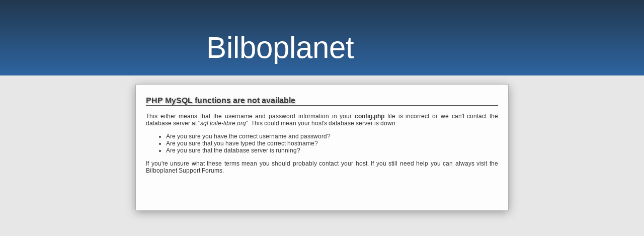

--- FILE ---
content_type: text/html; charset=utf-8
request_url: http://www.europazapatista.org/?Nouvelle-menace-de-repression
body_size: 4026
content:
<!DOCTYPE html PUBLIC "-//W3C//DTD XHTML 1.0 Transitional//EN" "http://www.w3.org/TR/xhtml1/DTD/xhtml1-transitional.dtd">
<html xmlns="http://www.w3.org/1999/xhtml">
	<head>
		<meta http-equiv="Content-Type" content="text/html; charset=utf-8" />
		<meta http-equiv="Content-Language" content="en" />
		<meta name="MSSmartTagsPreventParsing" content="TRUE" />
		<meta name="ROBOTS" content="NOARCHIVE,NOINDEX,NOFOLLOW" />
		<meta name="GOOGLEBOT" content="NOSNIPPET" />
		<link rel="icon" type="image/ico" href="http://www.bilboplanet.com/logo/favicon.png" />
		<title>Bilboplanet - Error</title>
		<style media="screen" type="text/css">
			body {
				margin: 0px auto;
				font-family: "Lucida Grande", Verdana, Arial, "Bitstream Vera Sans", sans-serif;
				background-color: #E7E7E7;
				color: #3a3a3a;
				font-size: 12px;
			}

			a, a:link, a:visited {
				color : #3a3a3a;
				text-decoration : none;
			}

			a:hover, .next a:focus {
				text-shadow: rgba(119, 119, 119, 0.8) 2px 2px 2px;
			}

			h1 {
				color: #FFFFFF;
				font-size: 60px;
				font-weight: normal;
			}

			h2 {
				border-bottom: 1px solid #3a3a3a;
				font-size: 16px;
				font-weight: bold;
				text-shadow: rgba(119, 119, 119, 0.3) 2px 2px 2px;
			}

			h3 {
				font-size: 14px;
				font-weight: normal;
			}

			#header {
				filter: progid:DXImageTransform.Microsoft.gradient(startColorstr='#22384f', endColorstr='#2e65a1'); /* for IE */
				background: -webkit-gradient(linear, left top, left bottom, from(#22384f), to(#2e65a1)); /* for Safari */
				background: -moz-linear-gradient(top, #22384f, #2e65a1); /* for Firefox */
				width: 700px;
				height: 150px;
				margin: 0 auto;
			}

			#header_ext {
				filter: progid:DXImageTransform.Microsoft.gradient(startColorstr='#22384f', endColorstr='#2e65a1'); /* for IE */
				background: -webkit-gradient(linear, left top, left bottom, from(#22384f), to(#2e65a1)); /* for Safari */
				background: -moz-linear-gradient(top, #22384f, #2e65a1); /* for Firefox */
				background: -moz-linear-gradient(top, #22384f, #2e65a1);
				margin: 0 auto;
			}

			#logo {
				background: url('http://www.bilboplanet.com/logo/logo.png') no-repeat;
				height:128px;
				padding-left:120px;
				padding-top:20px;
			}

			#content {
				-moz-box-shadow:0 4px 18px #999999;
				-webkit-box-shadow:0 4px 18px #999999;
				box-shadow:0 4px 18px #999999;
				background:none repeat scroll 0 0 #FDFDFD;
				border-left:1px solid #AFAFAF;
				border-right:1px solid #AFAFAF;
				border-top:1px solid #AFAFAF;
				margin:17px auto;
				padding:10px 20px 60px 20px;
				width:700px;
				-moz-border-radius: 3px;
				-khtml-border-radius: 3px;
				-webkit-border-radius: 3px;
				-o-border-radius: 3px;
				text-align: justify;
			}

			.next {
				border:1px solid #A1A1A1;
				background-color:#E1E1E1 ;
				-moz-border-radius:6px ;
				-webkit-border-radius:6px ;
				-khtml-border-radius:6px ;
				-o-border-radius:6px ;
				padding:3px 10px 4px 12px;
				float:right;
				margin-right:10px;
				margin-top:10px;
			}
			.next:after {
			content: " →";
			}
		</style>
	</head>
	<body>
		<div id="header_ext">
			<div id="header">
				<div id="logo">
					<h1>Bilboplanet</h1>
				</div>
			</div>
		</div>
		<div id="content">
			<h2>PHP MySQL functions are not available</h2>
			<p>
				<p>This either means that the username and password information in your <strong>config.php</strong> file is incorrect or we can't contact the database server at "<em>sql.toile-libre.org</em>". This could mean your host's database server is down.</p> <ul><li>Are you sure you have the correct username and password?</li><li>Are you sure that you have typed the correct hostname?</li><li>Are you sure that the database server is running?</li></ul><p>If you're unsure what these terms mean you should probably contact your host. If you still need help you can always visit the <a href="http://www.bilboplanet.com/forum/">Bilboplanet Support Forums</a>.</p>			</p>
			<p>
							</p>
		</div>
	</body>
</html>
